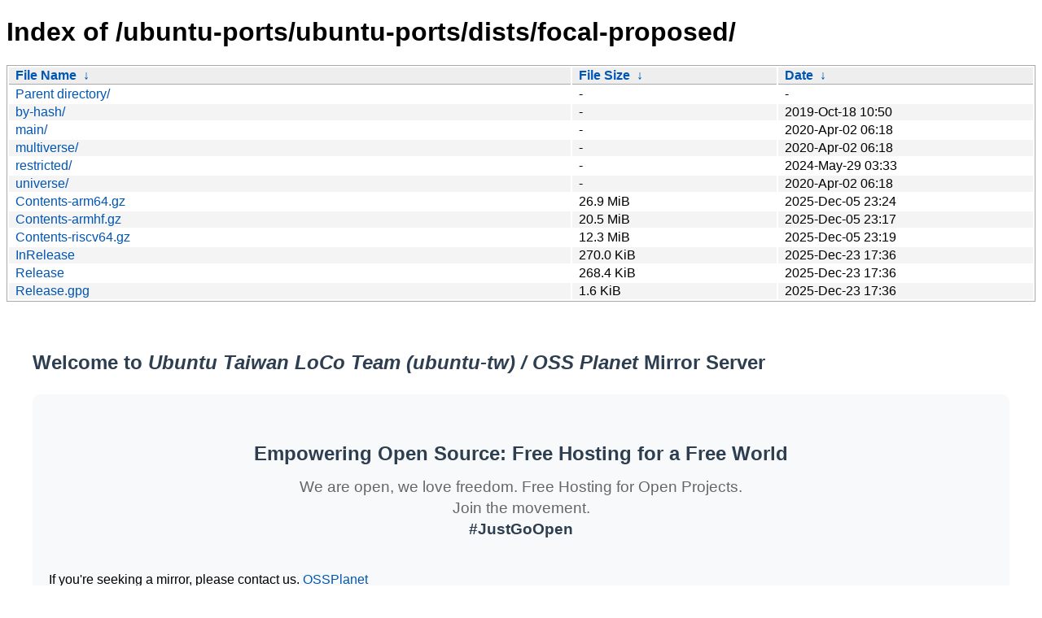

--- FILE ---
content_type: text/html
request_url: https://ftp.ubuntu-tw.org/ubuntu-ports/ubuntu-ports/dists/focal-proposed/
body_size: 3977
content:
<!DOCTYPE html><html><head><meta http-equiv="content-type" content="text/html; charset=utf-8"><meta name="viewport" content="width=device-width"><style type="text/css">body,html {background:#fff;font-family:"Bitstream Vera Sans","Lucida Grande","Lucida Sans Unicode",Lucidux,Verdana,Lucida,sans-serif;}tr:nth-child(even) {background:#f4f4f4;}th,td {padding:0.1em 0.5em;}th {text-align:left;font-weight:bold;background:#eee;border-bottom:1px solid #aaa;}#list {border:1px solid #aaa;width:100%;}a {color:#a33;}a:hover {color:#e33;}</style>

<title>Index of /ubuntu-ports/ubuntu-ports/dists/focal-proposed/</title>
</head><body><h1>Index of /ubuntu-ports/ubuntu-ports/dists/focal-proposed/</h1>
<table id="list"><thead><tr><th style="width:55%"><a href="?C=N&amp;O=A">File Name</a>&nbsp;<a href="?C=N&amp;O=D">&nbsp;&darr;&nbsp;</a></th><th style="width:20%"><a href="?C=S&amp;O=A">File Size</a>&nbsp;<a href="?C=S&amp;O=D">&nbsp;&darr;&nbsp;</a></th><th style="width:25%"><a href="?C=M&amp;O=A">Date</a>&nbsp;<a href="?C=M&amp;O=D">&nbsp;&darr;&nbsp;</a></th></tr></thead>
<tbody><tr><td class="link"><a href="../">Parent directory/</a></td><td class="size">-</td><td class="date">-</td></tr>
<tr><td class="link"><a href="by-hash/" title="by-hash">by-hash/</a></td><td class="size">-</td><td class="date">2019-Oct-18 10:50</td></tr>
<tr><td class="link"><a href="main/" title="main">main/</a></td><td class="size">-</td><td class="date">2020-Apr-02 06:18</td></tr>
<tr><td class="link"><a href="multiverse/" title="multiverse">multiverse/</a></td><td class="size">-</td><td class="date">2020-Apr-02 06:18</td></tr>
<tr><td class="link"><a href="restricted/" title="restricted">restricted/</a></td><td class="size">-</td><td class="date">2024-May-29 03:33</td></tr>
<tr><td class="link"><a href="universe/" title="universe">universe/</a></td><td class="size">-</td><td class="date">2020-Apr-02 06:18</td></tr>
<tr><td class="link"><a href="Contents-arm64.gz" title="Contents-arm64.gz">Contents-arm64.gz</a></td><td class="size">26.9 MiB</td><td class="date">2025-Dec-05 23:24</td></tr>
<tr><td class="link"><a href="Contents-armhf.gz" title="Contents-armhf.gz">Contents-armhf.gz</a></td><td class="size">20.5 MiB</td><td class="date">2025-Dec-05 23:17</td></tr>
<tr><td class="link"><a href="Contents-riscv64.gz" title="Contents-riscv64.gz">Contents-riscv64.gz</a></td><td class="size">12.3 MiB</td><td class="date">2025-Dec-05 23:19</td></tr>
<tr><td class="link"><a href="InRelease" title="InRelease">InRelease</a></td><td class="size">270.0 KiB</td><td class="date">2025-Dec-23 17:36</td></tr>
<tr><td class="link"><a href="Release" title="Release">Release</a></td><td class="size">268.4 KiB</td><td class="date">2025-Dec-23 17:36</td></tr>
<tr><td class="link"><a href="Release.gpg" title="Release.gpg">Release.gpg</a></td><td class="size">1.6 KiB</td><td class="date">2025-Dec-23 17:36</td></tr>
</tbody></table><style>
    .mirror-content {
        max-width: 1200px;
        margin: 0 auto;
        padding: 20px;
        font-family: -apple-system, BlinkMacSystemFont, "Segoe UI", Roboto, "Helvetica Neue", Arial, sans-serif;
        line-height: 1.6;
    }
    
    .intro {
        background: #f8f9fa;
        padding: 20px;
        border-radius: 8px;
        margin: 20px 0;
    }
    
    .highlights dl {
        display: grid;
        grid-template-columns: auto 1fr;
        gap: 10px 20px;
        margin: 20px 0;
    }
    
    .highlights dt {
        font-weight: bold;
        color: #2c3e50;
    }
    
    .services {
        display: grid;
        grid-template-columns: 1fr 1fr;
        gap: 30px;
        margin: 20px 0;
    }
    
    @media (max-width: 768px) {
        .services {
            grid-template-columns: 1fr;
        }
    }
    
    .taiwan-services, .eu-services {
        background: #fff;
        padding: 20px;
        border-radius: 8px;
        box-shadow: 0 2px 4px rgba(0,0,0,0.1);
    }
    
    .notice {
        background: #fff3cd;
        padding: 15px;
        border-radius: 4px;
        margin: 20px 0;
    }
    
    h2, h3, h4, h5 {
        color: #2c3e50;
        margin-top: 1.5em;
    }
    
    ul {
        padding-left: 20px;
    }
    
    a {
        color: #0056b3;
        text-decoration: none;
    }
    
    a:hover {
        text-decoration: underline;
    }
    
    .infrastructure {
        display: grid;
        grid-template-columns: 1fr 1fr;
        gap: 30px;
        margin: 20px 0;
    }
    
    .server {
        background: #fff;
        padding: 20px;
        border-radius: 8px;
        box-shadow: 0 2px 4px rgba(0,0,0,0.1);
    }
    
    .privacy, .limits, .contact {
        background: #fff;
        padding: 20px;
        border-radius: 8px;
        margin: 20px 0;
        box-shadow: 0 2px 4px rgba(0,0,0,0.1);
    }
    
    .tagline {
        font-size: 1.5em;
        text-align: center;
        margin: 1.5em 0;
        line-height: 1.4;
    }
    
    .tagline strong {
        display: block;
        color: #2c3e50;
        margin-bottom: 0.5em;
    }
    
    .tagline .subtitle {
        display: block;
        color: #666;
        font-size: 0.8em;
    }
</style>

<div class="mirror-content">
    <h2>Welcome to <i>Ubuntu Taiwan LoCo Team (ubuntu-tw) / OSS Planet</i> Mirror Server</h2>

    <div class="intro">
        <p class="tagline">
            <strong>Empowering Open Source: Free Hosting for a Free World</strong>
            <span class="subtitle">We are open, we love freedom. Free Hosting for Open Projects.</span>
            <span class="subtitle">Join the movement. <strong>#JustGoOpen</strong></span>
        </p>

        <p>
            If you're seeking a mirror, please contact us. <a href="https://ossplanet.net">OSSPlanet</a><br>
            We support HTTP, HTTPS, FTP, Rsync, and Tor .onion site.
        </p>

        <p>We operate mirror servers in multiple regions to better serve our users:</p>
        <ul>
            <li>Asia (Taiwan): 
                <ul>
                    <li>Primary: <a href="https://mirror.ossplanet.net">mirror.ossplanet.net</a></li>
                    <li>Aliases: <a href="https://ftp.ubuntu-tw.net">ftp.ubuntu-tw.net</a>, <a href="https://ftp.ubuntu-tw.org">ftp.ubuntu-tw.org</a></li>
                    <li>Location: National Chi Nan University via TWAREN Academic Network</li>
                </ul>
            </li>
            <li>Europe (Finland):
                <ul>
                    <li>Primary: <a href="https://mirror.eu.ossplanet.net">mirror.eu.ossplanet.net</a></li>
                    <li>Aliases: <a href="http://mirror.ossplanetnyou5xifr6liw5vhzwc2g2fmmlohza25wwgnnaw65ytfsad.onion">http://mirror.ossplanetnyou5xifr6liw5vhzwc2g2fmmlohza25wwgnnaw65ytfsad.onion</a></li>
                    <li>Location: Hetzner Datacenter</li>
                </ul>
            </li>
        </ul>

        <p><strong>Choose the server closest to your location for optimal performance!</strong></p>
    </div>

    <h3>Highlights</h3>
    <div class="highlights">
        <dl>
            <dt><a href="/ubuntu/">ubuntu/</a></dt>
            <dd>Ubuntu archive repository for APT sources.list</dd>
            
            <dt><a href="/ubuntu-cdimage/">ubuntu-cdimage/</a></dt>
            <dd>Mirror of http://cdimage.ubuntu.com/</dd>
            
            <dt><a href="/ubuntu-cloud-images/">ubuntu-cloud-images/</a></dt>
            <dd>Mirror of https://cloud-images.ubuntu.com/</dd>
            
            <dt><a href="/ubuntu-ports/">ubuntu-ports/</a></dt>
            <dd>Ubuntu APT source repo for non-x86. (ARM, etc). Mirror of http://ports.ubuntu.com/</dd>
            
            <dt><a href="/ubuntu-releases/">ubuntu-releases/</a></dt>
            <dd>Installation CD/DVD image.</dd>
            
            <dt><a href="/mirror-ubuntu.sh">mirror-ubuntu.sh</a></dt>
            <dd>If you want to mirror ubuntu/ to your server, download this script and run it 4 times a day with cron. (0 */6 * * *)</dd>

            <dt><a href="/">/</a> and <a href="/mirror/">/mirror/</a></dt>
            <dd>All mirror repos. (Apache, CPAN, GNU, Kernel, LDP, Mozilla, other Linux distro, hosting, etc)</dd>
        </dl>
    </div>

    <h3>Services</h3>
    <div class="services">
        <div class="taiwan-services">
            <h4>Taiwan Servers (Asia)</h4>
            
            <h5>HTTP</h5>
            <ul>
                <li><a href="http://mirror.ossplanet.net">http://mirror.ossplanet.net</a></li>
                <li><a href="http://ftp.ubuntu-tw.net">http://ftp.ubuntu-tw.net</a></li>
                <li><a href="http://ftp.ubuntu-tw.org">http://ftp.ubuntu-tw.org</a></li>
            </ul>

            <h5>HTTPS</h5>
            <ul>
                <li><a href="https://mirror.ossplanet.net">https://mirror.ossplanet.net</a></li>
                <li><a href="https://ftp.ubuntu-tw.net">https://ftp.ubuntu-tw.net</a></li>
                <li><a href="https://ftp.ubuntu-tw.org">https://ftp.ubuntu-tw.org</a></li>
            </ul>

            <h5>FTP</h5>
            <div class="notice">
                <p><strong>Note on FTP:</strong> While we currently support FTP, we will be dropping support in the future as the protocol is being phased out industry-wide. We recommend using HTTPS or Rsync instead.</p>
            </div>
            <ul>
                <li><a href="ftp://mirror.ossplanet.net">ftp://mirror.ossplanet.net</a></li>
                <li><a href="ftp://ftp.ubuntu-tw.net">ftp://ftp.ubuntu-tw.net</a></li>
                <li><a href="ftp://ftp.ubuntu-tw.org">ftp://ftp.ubuntu-tw.org</a></li>
            </ul>

            <h5>Rsync</h5>
            <ul>
                <li><a href="rsync://mirror.ossplanet.net">rsync://mirror.ossplanet.net</a></li>
                <li><a href="rsync://ftp.ubuntu-tw.net">rsync://ftp.ubuntu-tw.net</a></li>
                <li><a href="rsync://ftp.ubuntu-tw.org">rsync://ftp.ubuntu-tw.org</a></li>
            </ul>
        </div>

        <div class="eu-services">
            <h4>Finland Servers (Europe)</h4>
            
            <h5>HTTP</h5>
            <ul>
                <li><a href="http://mirror.eu.ossplanet.net">http://mirror.eu.ossplanet.net</a></li>
                <li><a href="http://mirror.ossplanetnyou5xifr6liw5vhzwc2g2fmmlohza25wwgnnaw65ytfsad.onion">http://mirror.ossplanetnyou5xifr6liw5vhzwc2g2fmmlohza25wwgnnaw65ytfsad.onion</a></li>
            </ul>

            <h5>HTTPS</h5>
            <ul>
                <li><a href="https://mirror.eu.ossplanet.net">https://mirror.eu.ossplanet.net</a></li>
            </ul>

            <h5>Rsync</h5>
            <ul>
                <li><a href="rsync://mirror.eu.ossplanet.net">rsync://mirror.eu.ossplanet.net</a></li>
                <li><a href="rsync://mirror.ossplanetnyou5xifr6liw5vhzwc2g2fmmlohza25wwgnnaw65ytfsad.onion">rsync://mirror.ossplanetnyou5xifr6liw5vhzwc2g2fmmlohza25wwgnnaw65ytfsad.onion</a></li>
            </ul>
        </div>
    </div>

    <h3>Network and Infrastructure</h3>
    <div class="infrastructure">
        <div class="server taiwan">
            <h4>Taiwan Server (Primary Asia Mirror)</h4>
            <dl>
                <dt>Server</dt>
                <dd><a href="https://mirror.ossplanet.net">mirror.ossplanet.net</a></dd>
                
                <dt>Sponsored by</dt>
                <dd><a href="https://www.ncnu.edu.tw/">National Chi Nan University</a></dd>
                
                <dt>Network</dt>
                <dd><a href="https://www.twaren.net/">TWAREN Academic Network</a></dd>
            </dl>
            
            <h5>Features</h5>
            <ul>
                <li>100Gbps backbone with multiple optical segments</li>
                <li>12 GigaPOPs across Taiwan</li>
                <li>International connectivity to major exchanges</li>
            </ul>
            
            <h5>Network Documentation</h5>
            <ul>
                <li>Detailed info: <a href="https://www.twaren.net/english/AboutTwaren/NetworkPlanning/">TWAREN Network Planning</a></li>
                <li>Peering details: <a href="https://www.peeringdb.com/net/16281">TWAREN PeeringDB</a></li>
            </ul>
        </div>

        <div class="server finland">
            <h4>Finland Server (Primary Europe Mirror)</h4>
            <dl>
                <dt>Server</dt>
                <dd><a href="https://mirror.eu.ossplanet.net">mirror.eu.ossplanet.net</a></dd>
                
                <dt>Sponsored by</dt>
                <dd><a href="https://bluet.org/">Matthew Lien (BlueT)</a></dd>
                
                <dt>Infrastructure</dt>
                <dd>Hetzner Datacenter</dd>
            </dl>
            
            <h5>Features</h5>
            <ul>
                <li>Multi-redundant network connections</li>
                <li>Peering at major European exchanges</li>
                <li>High-performance infrastructure</li>
            </ul>
            
            <h5>Network Documentation</h5>
            <ul>
                <li>Details: <a href="https://www.hetzner.com/unternehmen/rechenzentrum/">Hetzner Datacenter Info</a></li>
            </ul>
        </div>
    </div>

    <h3>Data handling and privacy policy</h3>
    <div class="privacy">
        <ol>
            <li>IP addresses and Logs will be saved for troubleshooting, abuse, and statistical purposes.</li>
            <li>Only few of our system administrators have access to the log files.</li>
            <li>Our infrastructure and network providers could have other logging.</li>
        </ol>
    </div>

    <h3>Limits</h3>
    <div class="limits">
        <ul>
            <li>rsync: three connections per IP</li>
        </ul>
    </div>

    <h3>Contact</h3>
    <div class="contact">
        <p>
            <strong>Admin:</strong> BlueT - Matthew Lien - 練喆明
            <br>
            Email: apply at ossplanet dot net AND bluet at bluet dot org
        </p>
    </div>
</div>

